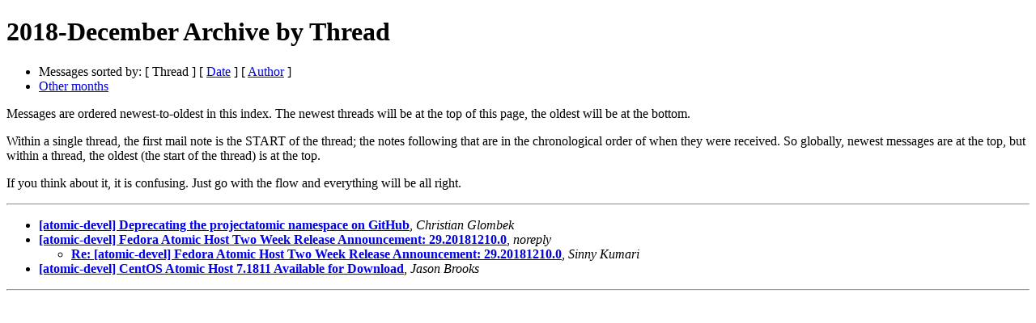

--- FILE ---
content_type: text/html; charset=UTF-8
request_url: https://lists.projectatomic.io/projectatomic-archives/atomic-devel/2018-December/thread.html
body_size: 1592
content:
<!-- MHonArc v2.6.16 -->
<!--#include virtual="/header.html"-->
<!--#include virtual="/search.html"-->
<!DOCTYPE HTML PUBLIC "-//W3C//DTD HTML//EN">
<HTML>
<HEAD>
<TITLE>atomic-devel 2018-December Archive by Thread</TITLE>
</HEAD>
<BODY BGCOLOR="#FFFFFF">
<H1>2018-December Archive by Thread</H1>
<UL>
<LI>Messages sorted by: [ Thread ] [ <A HREF="date.html">Date</A> ] [ <A HREF="author.html">Author</A> ]</LI>
<LI><A HREF="../index.html">Other months</A></LI>
</UL>

</center>
<p>Messages are ordered newest-to-oldest in this index.  The newest
threads will be at the top of this page, the oldest will be at the bottom.</p>

<p>Within a single thread, the first mail note is the START of the
thread; the notes following that are in the chronological order of
when they were received. So globally, newest messages are at the top,
but within a thread, the oldest (the start of the thread) is at the
top.</p>

<p>If you think about it, it is confusing. Just go with the flow and everything will be all right.</p>

<HR>
<UL>
<li><strong><a name="00003" href="msg00003.html">[atomic-devel] Deprecating the projectatomic namespace on GitHub</a></strong>,
<em>Christian Glombek</em></li>
<li><strong><a name="00001" href="msg00001.html">[atomic-devel] Fedora Atomic Host Two Week Release Announcement:	29.20181210.0</a></strong>,
<em>noreply</em>
<ul>
<li><strong><a name="00002" href="msg00002.html">Re: [atomic-devel] Fedora Atomic Host Two Week Release	Announcement: 29.20181210.0</a></strong>,
<em>Sinny Kumari</em>
</li>
</ul>
</li>
<li><strong><a name="00000" href="msg00000.html">[atomic-devel] CentOS Atomic Host 7.1811 Available for Download</a></strong>,
<em>Jason Brooks</em></li>
</ul>
<HR>
<!--#include virtual="/footer.html"-->
</body>
</html>
<!-- MHonArc v2.6.16 -->
